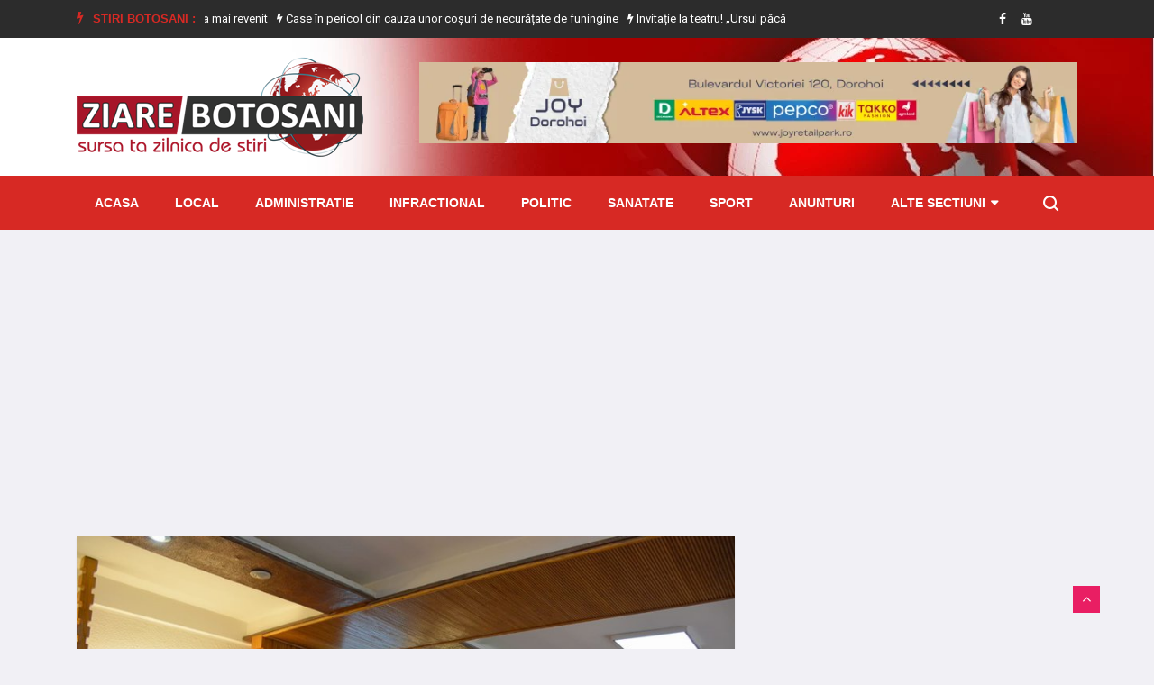

--- FILE ---
content_type: text/html; charset=utf-8
request_url: https://www.google.com/recaptcha/api2/aframe
body_size: 258
content:
<!DOCTYPE HTML><html><head><meta http-equiv="content-type" content="text/html; charset=UTF-8"></head><body><script nonce="wMOtqkcePHM44HmHPKyuiA">/** Anti-fraud and anti-abuse applications only. See google.com/recaptcha */ try{var clients={'sodar':'https://pagead2.googlesyndication.com/pagead/sodar?'};window.addEventListener("message",function(a){try{if(a.source===window.parent){var b=JSON.parse(a.data);var c=clients[b['id']];if(c){var d=document.createElement('img');d.src=c+b['params']+'&rc='+(localStorage.getItem("rc::a")?sessionStorage.getItem("rc::b"):"");window.document.body.appendChild(d);sessionStorage.setItem("rc::e",parseInt(sessionStorage.getItem("rc::e")||0)+1);localStorage.setItem("rc::h",'1768897564011');}}}catch(b){}});window.parent.postMessage("_grecaptcha_ready", "*");}catch(b){}</script></body></html>

--- FILE ---
content_type: application/javascript; charset=utf-8
request_url: https://www.celsium.ro/widgetjs?default=1&title=4&wind=2&lid=7,977,981,984,997
body_size: 4591
content:
var celsium_w = parseInt(document.getElementById("celsiumInformer").style.width);
var d = new Date(Date.now() - 1000 * 60 * 5 );
var h = (d.getHours() < 10 ? '0' : '') + d.getHours();
var m = (d.getMinutes() < 10 ? '0' : '') + d.getMinutes();
var celsium_title = ' astăzi la ' + h + ':' + m;

if (celsium_w < 220) {
    celsium_title = 'Astăzi ' + (new Date().toJSON().slice(0,10).split('-').reverse().join('.')) + ', la ' + h + ':' + m;
}

document.getElementById('siHeader').innerHTML=celsium_title;

function LoadInformer(data) 
{ 
    for(var i=0;i< data.body.length;i++) {
        if(data.body[i]!=null) {
            if(document.getElementById('celsium-title'+i)) {
                var url = '<a href="' + data.body[i].url + '" class="celsium-url" target="_blank" title="' + data.body[i].title + '"><span>' +data.body[i].title + '</span></a>';
                document.getElementById('celsium-title'+i).innerHTML=url;
            }
                
            if(document.getElementById('celsium-temp'+i)) {
                document.getElementById('celsium-temp'+i).innerHTML=data.body[i].temp;
            }

            if(document.getElementById('celsium-vremeIco'+i)) {
                document.getElementById('celsium-vremeIco'+i).className='celsium-img '+data.body[i].img;
                document.getElementById('celsium-vremeIco'+i).title=data.body[i].iconTitle;
            }
                
            if(document.getElementById('celsium-umid'+i)) {
                document.getElementById('celsium-umid'+i).innerHTML=data.body[i].umid;
            }
                
            if(document.getElementById('celsium-pres'+i)) {
                document.getElementById('celsium-pres'+i).innerHTML=data.body[i].pres;
            }
                
            if(document.getElementById('celsium-vant'+i)) {
                var el = document.createElement('div');
                el.innerHTML = data.body[i].vant;
                var title = el.firstChild.getAttribute('data-tooltip');
                var d = el.firstChild.className.split('-')[1];
                var text = el.firstChild.innerHTML + " m/s, <span title='" + title + "' class='vant vant-" + d + "'></span>";

                document.getElementById('celsium-vant'+i).innerHTML=text;
            }
        }
    }

    setTimeout(() => {
        document.getElementById('celsiumInformer').style.display='block';
    }, 500);
}

LoadInformer( {body:[
{"title":"Vremea în Botoșani",
"temp":"-11°",
"url":'https://www.celsium.ro/vremea-botosani',
"vant":"<div data-tooltip='Sud, 1 m/s' class='Tooltip wind wind-S'>1</div>",
"pres":"745 mm",
"umid":"80%",
"iconTitle":"Senin",
"img":"d000"}
,{"title":"Vremea în Dorohoi",
"temp":"-11°",
"url":'https://www.celsium.ro/botosani/vremea-dorohoi',
"vant":"<div data-tooltip='Sud, 1 m/s' class='Tooltip wind wind-S'>1</div>",
"pres":"745 mm",
"umid":"80%",
"iconTitle":"Senin",
"img":"d000"}
,{"title":"Vremea în Bucecea",
"temp":"-11°",
"url":'https://www.celsium.ro/botosani/vremea-bucecea',
"vant":"<div data-tooltip='Sud, 1 m/s' class='Tooltip wind wind-S'>1</div>",
"pres":"744 mm",
"umid":"80%",
"iconTitle":"Senin",
"img":"d000"}
,{"title":"Vremea în Darabani",
"temp":"-12°",
"url":'https://www.celsium.ro/botosani/vremea-darabani',
"vant":"<div data-tooltip='Sud-Vest, 2 m/s' class='Tooltip wind wind-SW'>2</div>",
"pres":"746 mm",
"umid":"91%",
"iconTitle":"În mare parte senin",
"img":"d100"}
,{"title":"Vremea în Ștefănești",
"temp":"-12°",
"url":'https://www.celsium.ro/botosani/vremea-stefanesti',
"vant":"<div data-tooltip='Sud, 2 m/s' class='Tooltip wind wind-S'>2</div>",
"pres":"747 mm",
"umid":"82%",
"iconTitle":"Înnorat",
"img":"d400"}
]} )

